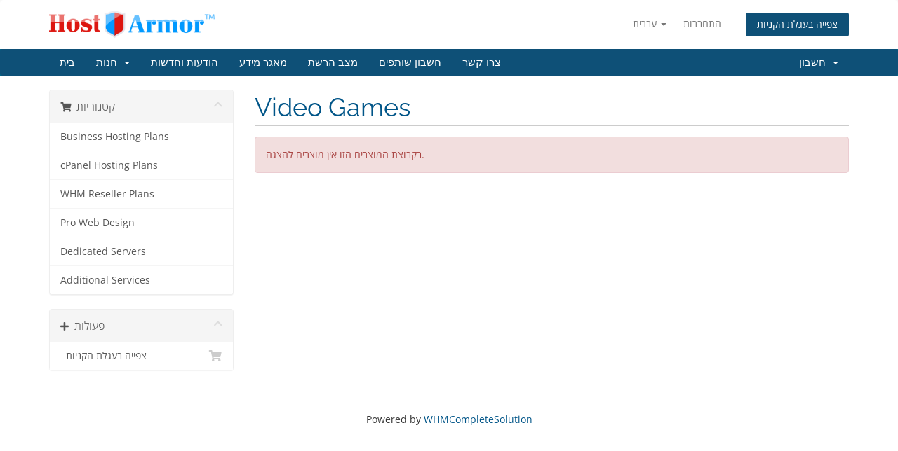

--- FILE ---
content_type: text/html; charset=utf-8
request_url: https://www.hostarmor.com/clients/store/video-games?language=hebrew
body_size: 4913
content:
<!DOCTYPE html>
<html lang="en">
<head>
    <meta charset="utf-8" />
    <meta http-equiv="X-UA-Compatible" content="IE=edge">
    <meta name="viewport" content="width=device-width, initial-scale=1">
    <title>עגלת קניות - HostArmor</title>

    <!-- Styling -->
<link href="/clients/assets/fonts/css/open-sans-family.css" rel="stylesheet" type="text/css" />
<link href="/clients/assets/fonts/css/raleway-family.css" rel="stylesheet" type="text/css" />
<link href="/clients/templates/six/css/all.min.css?v=5d96aa" rel="stylesheet">
<link href="/clients/assets/css/fontawesome-all.min.css" rel="stylesheet">
<link href="/clients/templates/six/css/custom.css" rel="stylesheet">

<!-- HTML5 Shim and Respond.js IE8 support of HTML5 elements and media queries -->
<!-- WARNING: Respond.js doesn't work if you view the page via file:// -->
<!--[if lt IE 9]>
  <script src="https://oss.maxcdn.com/libs/html5shiv/3.7.0/html5shiv.js"></script>
  <script src="https://oss.maxcdn.com/libs/respond.js/1.4.2/respond.min.js"></script>
<![endif]-->

<script type="text/javascript">
    var csrfToken = '618b78f54294503c5cd4018326de45fb6bb6b713',
        markdownGuide = 'עורך הטקסט',
        locale = 'en',
        saved = 'נשמר',
        saving = 'שמירה אוטומטית',
        whmcsBaseUrl = "/clients";
    </script>
<script src="/clients/templates/six/js/scripts.min.js?v=5d96aa"></script>


    

</head>
<body data-phone-cc-input="1">


<section id="header">
    <div class="container">
        <ul class="top-nav">
                            <li>
                    <a href="#" class="choose-language" data-toggle="popover" id="languageChooser">
                        עברית
                        <b class="caret"></b>
                    </a>
                    <div id="languageChooserContent" class="hidden">
                        <ul>
                                                            <li>
                                    <a href="/clients/store/video-games?language=arabic">العربية</a>
                                </li>
                                                            <li>
                                    <a href="/clients/store/video-games?language=azerbaijani">Azerbaijani</a>
                                </li>
                                                            <li>
                                    <a href="/clients/store/video-games?language=catalan">Català</a>
                                </li>
                                                            <li>
                                    <a href="/clients/store/video-games?language=chinese">中文</a>
                                </li>
                                                            <li>
                                    <a href="/clients/store/video-games?language=croatian">Hrvatski</a>
                                </li>
                                                            <li>
                                    <a href="/clients/store/video-games?language=czech">Čeština</a>
                                </li>
                                                            <li>
                                    <a href="/clients/store/video-games?language=danish">Dansk</a>
                                </li>
                                                            <li>
                                    <a href="/clients/store/video-games?language=dutch">Nederlands</a>
                                </li>
                                                            <li>
                                    <a href="/clients/store/video-games?language=english">English</a>
                                </li>
                                                            <li>
                                    <a href="/clients/store/video-games?language=estonian">Estonian</a>
                                </li>
                                                            <li>
                                    <a href="/clients/store/video-games?language=farsi">Persian</a>
                                </li>
                                                            <li>
                                    <a href="/clients/store/video-games?language=french">Français</a>
                                </li>
                                                            <li>
                                    <a href="/clients/store/video-games?language=german">Deutsch</a>
                                </li>
                                                            <li>
                                    <a href="/clients/store/video-games?language=hebrew">עברית</a>
                                </li>
                                                            <li>
                                    <a href="/clients/store/video-games?language=hungarian">Magyar</a>
                                </li>
                                                            <li>
                                    <a href="/clients/store/video-games?language=italian">Italiano</a>
                                </li>
                                                            <li>
                                    <a href="/clients/store/video-games?language=macedonian">Macedonian</a>
                                </li>
                                                            <li>
                                    <a href="/clients/store/video-games?language=norwegian">Norwegian</a>
                                </li>
                                                            <li>
                                    <a href="/clients/store/video-games?language=portuguese-br">Português</a>
                                </li>
                                                            <li>
                                    <a href="/clients/store/video-games?language=portuguese-pt">Português</a>
                                </li>
                                                            <li>
                                    <a href="/clients/store/video-games?language=romanian">Română</a>
                                </li>
                                                            <li>
                                    <a href="/clients/store/video-games?language=russian">Русский</a>
                                </li>
                                                            <li>
                                    <a href="/clients/store/video-games?language=spanish">Español</a>
                                </li>
                                                            <li>
                                    <a href="/clients/store/video-games?language=swedish">Svenska</a>
                                </li>
                                                            <li>
                                    <a href="/clients/store/video-games?language=turkish">Türkçe</a>
                                </li>
                                                            <li>
                                    <a href="/clients/store/video-games?language=ukranian">Українська</a>
                                </li>
                                                    </ul>
                    </div>
                </li>
                                        <li>
                    <a href="/clients/clientarea.php">התחברות</a>
                </li>
                                <li class="primary-action">
                    <a href="/clients/cart.php?a=view" class="btn">
                        צפייה בעגלת הקניות
                    </a>
                </li>
                                </ul>

                    <a href="/clients/index.php" class="logo"><img src="/clients/assets/img/logo.png" alt="HostArmor"></a>
        
    </div>
</section>

<section id="main-menu">

    <nav id="nav" class="navbar navbar-default navbar-main" role="navigation">
        <div class="container">
            <!-- Brand and toggle get grouped for better mobile display -->
            <div class="navbar-header">
                <button type="button" class="navbar-toggle" data-toggle="collapse" data-target="#primary-nav">
                    <span class="sr-only">הפעלת ניווט</span>
                    <span class="icon-bar"></span>
                    <span class="icon-bar"></span>
                    <span class="icon-bar"></span>
                </button>
            </div>

            <!-- Collect the nav links, forms, and other content for toggling -->
            <div class="collapse navbar-collapse" id="primary-nav">

                <ul class="nav navbar-nav">

                        <li menuItemName="Home" class="" id="Primary_Navbar-Home">
        <a href="/clients/index.php">
                        בית
                                </a>
            </li>
    <li menuItemName="Store" class="dropdown" id="Primary_Navbar-Store">
        <a class="dropdown-toggle" data-toggle="dropdown" href="#">
                        חנות
                        &nbsp;<b class="caret"></b>        </a>
                    <ul class="dropdown-menu">
                            <li menuItemName="Browse Products Services" id="Primary_Navbar-Store-Browse_Products_Services">
                    <a href="/clients/store">
                                                כל המוצרים
                                            </a>
                </li>
                            <li menuItemName="Shop Divider 1" class="nav-divider" id="Primary_Navbar-Store-Shop_Divider_1">
                    <a href="">
                                                -----
                                            </a>
                </li>
                            <li menuItemName="Business Hosting Plans" id="Primary_Navbar-Store-Business_Hosting_Plans">
                    <a href="/clients/store/business-hosting-plans">
                                                Business Hosting Plans
                                            </a>
                </li>
                            <li menuItemName="cPanel Hosting Plans" id="Primary_Navbar-Store-cPanel_Hosting_Plans">
                    <a href="/clients/store/cpanel-hosting-plans">
                                                cPanel Hosting Plans
                                            </a>
                </li>
                            <li menuItemName="WHM Reseller Plans" id="Primary_Navbar-Store-WHM_Reseller_Plans">
                    <a href="/clients/store/whm-reseller-plans">
                                                WHM Reseller Plans
                                            </a>
                </li>
                            <li menuItemName="Pro Web Design" id="Primary_Navbar-Store-Pro_Web_Design">
                    <a href="/clients/store/pro-web-design">
                                                Pro Web Design
                                            </a>
                </li>
                            <li menuItemName="Dedicated Servers" id="Primary_Navbar-Store-Dedicated_Servers">
                    <a href="/clients/store/dedicated-servers">
                                                Dedicated Servers
                                            </a>
                </li>
                            <li menuItemName="Additional Services" id="Primary_Navbar-Store-Additional_Services">
                    <a href="/clients/store/additional-services">
                                                Additional Services
                                            </a>
                </li>
                        </ul>
            </li>
    <li menuItemName="Announcements" class="" id="Primary_Navbar-Announcements">
        <a href="/clients/announcements">
                        הודעות וחדשות
                                </a>
            </li>
    <li menuItemName="Knowledgebase" class="" id="Primary_Navbar-Knowledgebase">
        <a href="/clients/knowledgebase">
                        מאגר מידע
                                </a>
            </li>
    <li menuItemName="Network Status" class="" id="Primary_Navbar-Network_Status">
        <a href="/clients/serverstatus.php">
                        מצב הרשת
                                </a>
            </li>
    <li menuItemName="Affiliates" class="" id="Primary_Navbar-Affiliates">
        <a href="/clients/affiliates.php">
                        חשבון שותפים
                                </a>
            </li>
    <li menuItemName="Contact Us" class="" id="Primary_Navbar-Contact_Us">
        <a href="/clients/contact.php">
                        צרו קשר
                                </a>
            </li>

                </ul>

                <ul class="nav navbar-nav navbar-right">

                        <li menuItemName="Account" class="dropdown" id="Secondary_Navbar-Account">
        <a class="dropdown-toggle" data-toggle="dropdown" href="#">
                        חשבון
                        &nbsp;<b class="caret"></b>        </a>
                    <ul class="dropdown-menu">
                            <li menuItemName="Login" id="Secondary_Navbar-Account-Login">
                    <a href="/clients/clientarea.php">
                                                התחברות
                                            </a>
                </li>
                            <li menuItemName="Divider" class="nav-divider" id="Secondary_Navbar-Account-Divider">
                    <a href="">
                                                -----
                                            </a>
                </li>
                            <li menuItemName="Forgot Password?" id="Secondary_Navbar-Account-Forgot_Password?">
                    <a href="/clients/password/reset">
                                                איפוס סיסמה
                                            </a>
                </li>
                        </ul>
            </li>

                </ul>

            </div><!-- /.navbar-collapse -->
        </div>
    </nav>

</section>



<section id="main-body">
    <div class="container">
        <div class="row">

                <!-- Container for main page display content -->
        <div class="col-xs-12 main-content">
            

<link rel="stylesheet" type="text/css" href="/clients/templates/orderforms/standard_cart/css/all.min.css?v=5d96aa" />
<script type="text/javascript" src="/clients/templates/orderforms/standard_cart/js/scripts.min.js?v=5d96aa"></script>
<div id="order-standard_cart">
    <div class="row">
        <div class="cart-sidebar sidebar">
                <div menuItemName="Categories" class="panel card card-sidebar mb-3 panel-sidebar">
        <div class="panel-heading card-header">
            <h3 class="panel-title">
                                    <i class="fas fa-shopping-cart"></i>&nbsp;
                
                קטגוריות

                
                <i class="fas fa-chevron-up card-minimise panel-minimise pull-right float-right"></i>
            </h3>
        </div>

        
                    <div class="list-group collapsable-card-body">
                                                            <a menuItemName="Business Hosting Plans" href="/clients/store/business-hosting-plans" class="list-group-item list-group-item-action" id="Secondary_Sidebar-Categories-Business_Hosting_Plans">
                            
                            Business Hosting Plans

                                                    </a>
                                                                                <a menuItemName="cPanel Hosting Plans" href="/clients/store/cpanel-hosting-plans" class="list-group-item list-group-item-action" id="Secondary_Sidebar-Categories-cPanel_Hosting_Plans">
                            
                            cPanel Hosting Plans

                                                    </a>
                                                                                <a menuItemName="WHM Reseller Plans" href="/clients/store/whm-reseller-plans" class="list-group-item list-group-item-action" id="Secondary_Sidebar-Categories-WHM_Reseller_Plans">
                            
                            WHM Reseller Plans

                                                    </a>
                                                                                <a menuItemName="Pro Web Design" href="/clients/store/pro-web-design" class="list-group-item list-group-item-action" id="Secondary_Sidebar-Categories-Pro_Web_Design">
                            
                            Pro Web Design

                                                    </a>
                                                                                <a menuItemName="Dedicated Servers" href="/clients/store/dedicated-servers" class="list-group-item list-group-item-action" id="Secondary_Sidebar-Categories-Dedicated_Servers">
                            
                            Dedicated Servers

                                                    </a>
                                                                                <a menuItemName="Additional Services" href="/clients/store/additional-services" class="list-group-item list-group-item-action" id="Secondary_Sidebar-Categories-Additional_Services">
                            
                            Additional Services

                                                    </a>
                                                </div>
        
            </div>

        <div menuItemName="Actions" class="panel card card-sidebar mb-3 panel-sidebar">
        <div class="panel-heading card-header">
            <h3 class="panel-title">
                                    <i class="fas fa-plus"></i>&nbsp;
                
                פעולות

                
                <i class="fas fa-chevron-up card-minimise panel-minimise pull-right float-right"></i>
            </h3>
        </div>

        
                    <div class="list-group collapsable-card-body">
                                                            <a menuItemName="View Cart" href="/clients/cart.php?a=view" class="list-group-item list-group-item-action" id="Secondary_Sidebar-Actions-View_Cart">
                                                            <i class="fas fa-shopping-cart fa-fw"></i>&nbsp;
                            
                            צפייה בעגלת הקניות

                                                    </a>
                                                </div>
        
            </div>

            </div>
        <div class="cart-body">

            <div class="header-lined">
                <h1 class="font-size-36">
                                            Video Games
                                    </h1>
                            </div>
                            <div class="alert alert-danger">
                    בקבוצת המוצרים הזו אין מוצרים להצגה.
                </div>
            
            <div class="sidebar-collapsed">

            <div class="panel card panel-default">
                <div class="m-0 panel-heading card-header">
        <h3 class="panel-title">
                            <i class="fas fa-shopping-cart"></i>&nbsp;
            
            קטגוריות

                    </h3>
    </div>

    <div class="panel-body card-body">
        <form role="form">
            <select class="form-control custom-select" onchange="selectChangeNavigate(this)">
                                                    <option menuItemName="Business Hosting Plans" value="/clients/store/business-hosting-plans" class="list-group-item" >
                        Business Hosting Plans

                                            </option>
                                                        <option menuItemName="cPanel Hosting Plans" value="/clients/store/cpanel-hosting-plans" class="list-group-item" >
                        cPanel Hosting Plans

                                            </option>
                                                        <option menuItemName="WHM Reseller Plans" value="/clients/store/whm-reseller-plans" class="list-group-item" >
                        WHM Reseller Plans

                                            </option>
                                                        <option menuItemName="Pro Web Design" value="/clients/store/pro-web-design" class="list-group-item" >
                        Pro Web Design

                                            </option>
                                                        <option menuItemName="Dedicated Servers" value="/clients/store/dedicated-servers" class="list-group-item" >
                        Dedicated Servers

                                            </option>
                                                        <option menuItemName="Additional Services" value="/clients/store/additional-services" class="list-group-item" >
                        Additional Services

                                            </option>
                                                                        <option value="" class="list-group-item" selected=""selected>- בחירת קטגוריית מוצרים אחרת -</option>
                            </select>
        </form>
    </div>

            </div>
            <div class="panel card panel-default">
                <div class="m-0 panel-heading card-header">
        <h3 class="panel-title">
                            <i class="fas fa-plus"></i>&nbsp;
            
            פעולות

                    </h3>
    </div>

    <div class="panel-body card-body">
        <form role="form">
            <select class="form-control custom-select" onchange="selectChangeNavigate(this)">
                                                    <option menuItemName="View Cart" value="/clients/cart.php?a=view" class="list-group-item" >
                        צפייה בעגלת הקניות

                                            </option>
                                                                        <option value="" class="list-group-item" selected=""selected>- בחירת קטגוריית מוצרים אחרת -</option>
                            </select>
        </form>
    </div>

            </div>
    
    
</div>

            <div class="products" id="products">
                <div class="row row-eq-height">
                                    </div>
            </div>
        </div>
    </div>
</div>

<div class="modal fade" id="recommendationsModal" tabindex="-1" role="dialog">
    <div class="modal-dialog" role="document">
        <div class="modal-content">
            <div class="modal-header">
                <h4 class="float-left pull-left">
                                            נוסף לעגלת הקניות
                                    </h4>
                <button type="button" class="close" data-dismiss="modal" aria-label="Close"><span aria-hidden="true">&times;</span></button>
                <div class="clearfix"></div>
            </div>
            <div class="modal-body">
                <div class="product-recommendations-container">
    <div class="product-recommendations">
                    <p>בהתבסס על מוצר זה, אנו ממליצים:</p>
                    </div>
</div>
            </div>
            <div class="modal-footer">
                <a class="btn btn-primary" href="#" id="btnContinueRecommendationsModal" data-dismiss="modal" role="button">
                    <span class="w-hidden hidden"><i class="fas fa-spinner fa-spin"></i>&nbsp;</span>המשך
                </a>
            </div>
        </div>
    </div>
    <div class="product-recommendation clonable w-hidden hidden">
        <div class="header">
            <div class="cta">
                <div class="price">
                    <span class="w-hidden hidden">חינם!</span>
                    <span class="breakdown-price"></span>
                    <span class="setup-fee"><small>&nbsp;דמי התקנה</small></span>
                </div>
                <button type="button" class="btn btn-sm btn-add">
                    <span class="text">הוספה לעגלת הקניות</span>
                    <span class="arrow"><i class="fas fa-chevron-right"></i></span>
                </button>
            </div>
            <div class="expander">
                <i class="fas fa-chevron-right rotate" data-toggle="tooltip" data-placement="right" title="לחץ למידע נוסף."></i>
            </div>
            <div class="content">
                <div class="headline truncate"></div>
                <div class="tagline truncate">
                    תיאור (שורה תגית) אינו זמין עבור מוצר זה.
                </div>
            </div>
        </div>
        <div class="body clearfix"><p></p></div>
    </div>
</div>

<p style="text-align:center;">Powered by <a href="https://www.whmcs.com/" target="_blank">WHMCompleteSolution</a></p>
                </div><!-- /.main-content -->
                            <div class="clearfix"></div>
        </div>
    </div>
</section>

<section id="footer">
    <div class="container">
        <a href="#" class="back-to-top"><i class="fas fa-chevron-up"></i></a>
        <p>זכויות יוצרים &copy; 2026 HostArmor כל הזכויות שמורות.</p>
    </div>
</section>

<div id="fullpage-overlay" class="hidden">
    <div class="outer-wrapper">
        <div class="inner-wrapper">
            <img src="/clients/assets/img/overlay-spinner.svg">
            <br>
            <span class="msg"></span>
        </div>
    </div>
</div>

<div class="modal system-modal fade" id="modalAjax" tabindex="-1" role="dialog" aria-hidden="true">
    <div class="modal-dialog">
        <div class="modal-content panel-primary">
            <div class="modal-header panel-heading">
                <button type="button" class="close" data-dismiss="modal">
                    <span aria-hidden="true">&times;</span>
                    <span class="sr-only">סגירה</span>
                </button>
                <h4 class="modal-title"></h4>
            </div>
            <div class="modal-body panel-body">
                טוען....
            </div>
            <div class="modal-footer panel-footer">
                <div class="pull-left loader">
                    <i class="fas fa-circle-notch fa-spin"></i>
                    טוען....
                </div>
                <button type="button" class="btn btn-default" data-dismiss="modal">
                    סגירה
                </button>
                <button type="button" class="btn btn-primary modal-submit">
                    הגשה
                </button>
            </div>
        </div>
    </div>
</div>

<form action="#" id="frmGeneratePassword" class="form-horizontal">
    <div class="modal fade" id="modalGeneratePassword">
        <div class="modal-dialog">
            <div class="modal-content panel-primary">
                <div class="modal-header panel-heading">
                    <button type="button" class="close" data-dismiss="modal" aria-label="Close"><span aria-hidden="true">&times;</span></button>
                    <h4 class="modal-title">
                        מחולל סיסמאות
                    </h4>
                </div>
                <div class="modal-body">
                    <div class="alert alert-danger hidden" id="generatePwLengthError">
                        אנא הזינו מספר בין 8 ל 64 עבור אורך הסיסמה המבוקש.
                    </div>
                    <div class="form-group">
                        <label for="generatePwLength" class="col-sm-4 control-label">אורך סיסמה</label>
                        <div class="col-sm-8">
                            <input type="number" min="8" max="64" value="12" step="1" class="form-control input-inline input-inline-100" id="inputGeneratePasswordLength">
                        </div>
                    </div>
                    <div class="form-group">
                        <label for="generatePwOutput" class="col-sm-4 control-label">הסיסמה שהופקה</label>
                        <div class="col-sm-8">
                            <input type="text" class="form-control" id="inputGeneratePasswordOutput">
                        </div>
                    </div>
                    <div class="row">
                        <div class="col-sm-8 col-sm-offset-4">
                            <button type="submit" class="btn btn-default btn-sm">
                                <i class="fas fa-plus fa-fw"></i>
                                הפקת סיסמה חדשה
                            </button>
                            <button type="button" class="btn btn-default btn-sm copy-to-clipboard" data-clipboard-target="#inputGeneratePasswordOutput">
                                <img src="/clients/assets/img/clippy.svg" alt="Copy to clipboard" width="15">
                                העתקה
                            </button>
                        </div>
                    </div>
                </div>
                <div class="modal-footer">
                    <button type="button" class="btn btn-default" data-dismiss="modal">
                        סגירה
                    </button>
                    <button type="button" class="btn btn-primary" id="btnGeneratePasswordInsert" data-clipboard-target="#inputGeneratePasswordOutput">
                        העתקת הסיסמה והזנתה לשדה המתאים
                    </button>
                </div>
            </div>
        </div>
    </div>
</form>



</body>
</html>
